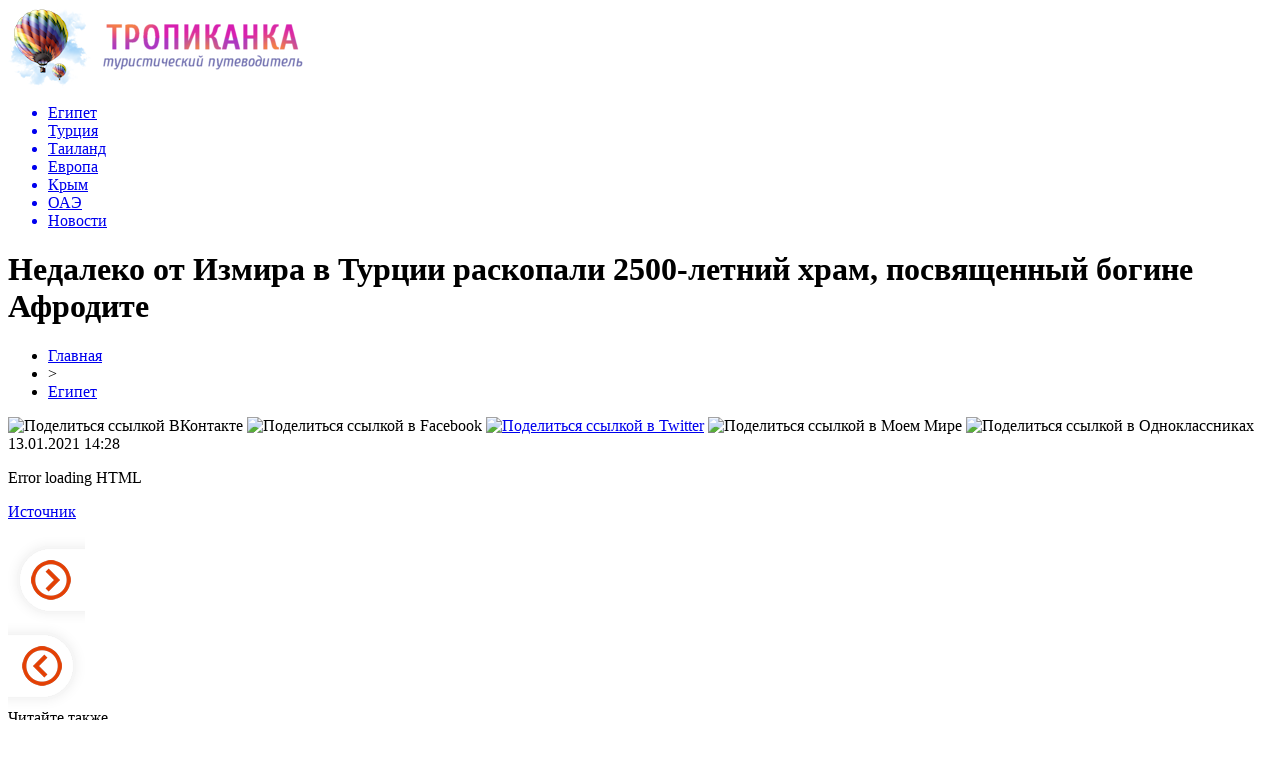

--- FILE ---
content_type: text/html; charset=UTF-8
request_url: http://tropikanka74.ru/nedaleko-ot-izmira-v-turtsii-raskopali-2500-letnij-hram-posvyashhennyj-bogine-afrodite/
body_size: 7407
content:
<!DOCTYPE html PUBLIC "-//W3C//DTD XHTML 1.0 Transitional//EN" "http://www.w3.org/TR/xhtml1/DTD/xhtml1-transitional.dtd">
<html xmlns="http://www.w3.org/1999/xhtml">
<head>
<meta http-equiv="Content-Type" content="text/html; charset=utf-8" />

<title>Недалеко от Измира в Турции раскопали 2500-летний храм, посвященный богине Афродите</title>
<meta name="description" content="." />

<link rel="Shortcut Icon" href="http://tropikanka74.ru/favicon.png" type="image/x-icon" />
<link rel="stylesheet" href="http://tropikanka74.ru/wp-content/themes/novosti/style.css" type="text/css" />
<script src="//ajax.googleapis.com/ajax/libs/jquery/2.1.4/jquery.min.js"></script>
<link href='http://fonts.googleapis.com/css?family=Cuprum:400,400italic&subset=cyrillic' rel='stylesheet' type='text/css'><meta name='robots' content='max-image-preview:large' />
<style id='classic-theme-styles-inline-css' type='text/css'>
/*! This file is auto-generated */
.wp-block-button__link{color:#fff;background-color:#32373c;border-radius:9999px;box-shadow:none;text-decoration:none;padding:calc(.667em + 2px) calc(1.333em + 2px);font-size:1.125em}.wp-block-file__button{background:#32373c;color:#fff;text-decoration:none}
</style>
<style id='global-styles-inline-css' type='text/css'>
body{--wp--preset--color--black: #000000;--wp--preset--color--cyan-bluish-gray: #abb8c3;--wp--preset--color--white: #ffffff;--wp--preset--color--pale-pink: #f78da7;--wp--preset--color--vivid-red: #cf2e2e;--wp--preset--color--luminous-vivid-orange: #ff6900;--wp--preset--color--luminous-vivid-amber: #fcb900;--wp--preset--color--light-green-cyan: #7bdcb5;--wp--preset--color--vivid-green-cyan: #00d084;--wp--preset--color--pale-cyan-blue: #8ed1fc;--wp--preset--color--vivid-cyan-blue: #0693e3;--wp--preset--color--vivid-purple: #9b51e0;--wp--preset--gradient--vivid-cyan-blue-to-vivid-purple: linear-gradient(135deg,rgba(6,147,227,1) 0%,rgb(155,81,224) 100%);--wp--preset--gradient--light-green-cyan-to-vivid-green-cyan: linear-gradient(135deg,rgb(122,220,180) 0%,rgb(0,208,130) 100%);--wp--preset--gradient--luminous-vivid-amber-to-luminous-vivid-orange: linear-gradient(135deg,rgba(252,185,0,1) 0%,rgba(255,105,0,1) 100%);--wp--preset--gradient--luminous-vivid-orange-to-vivid-red: linear-gradient(135deg,rgba(255,105,0,1) 0%,rgb(207,46,46) 100%);--wp--preset--gradient--very-light-gray-to-cyan-bluish-gray: linear-gradient(135deg,rgb(238,238,238) 0%,rgb(169,184,195) 100%);--wp--preset--gradient--cool-to-warm-spectrum: linear-gradient(135deg,rgb(74,234,220) 0%,rgb(151,120,209) 20%,rgb(207,42,186) 40%,rgb(238,44,130) 60%,rgb(251,105,98) 80%,rgb(254,248,76) 100%);--wp--preset--gradient--blush-light-purple: linear-gradient(135deg,rgb(255,206,236) 0%,rgb(152,150,240) 100%);--wp--preset--gradient--blush-bordeaux: linear-gradient(135deg,rgb(254,205,165) 0%,rgb(254,45,45) 50%,rgb(107,0,62) 100%);--wp--preset--gradient--luminous-dusk: linear-gradient(135deg,rgb(255,203,112) 0%,rgb(199,81,192) 50%,rgb(65,88,208) 100%);--wp--preset--gradient--pale-ocean: linear-gradient(135deg,rgb(255,245,203) 0%,rgb(182,227,212) 50%,rgb(51,167,181) 100%);--wp--preset--gradient--electric-grass: linear-gradient(135deg,rgb(202,248,128) 0%,rgb(113,206,126) 100%);--wp--preset--gradient--midnight: linear-gradient(135deg,rgb(2,3,129) 0%,rgb(40,116,252) 100%);--wp--preset--font-size--small: 13px;--wp--preset--font-size--medium: 20px;--wp--preset--font-size--large: 36px;--wp--preset--font-size--x-large: 42px;--wp--preset--spacing--20: 0.44rem;--wp--preset--spacing--30: 0.67rem;--wp--preset--spacing--40: 1rem;--wp--preset--spacing--50: 1.5rem;--wp--preset--spacing--60: 2.25rem;--wp--preset--spacing--70: 3.38rem;--wp--preset--spacing--80: 5.06rem;--wp--preset--shadow--natural: 6px 6px 9px rgba(0, 0, 0, 0.2);--wp--preset--shadow--deep: 12px 12px 50px rgba(0, 0, 0, 0.4);--wp--preset--shadow--sharp: 6px 6px 0px rgba(0, 0, 0, 0.2);--wp--preset--shadow--outlined: 6px 6px 0px -3px rgba(255, 255, 255, 1), 6px 6px rgba(0, 0, 0, 1);--wp--preset--shadow--crisp: 6px 6px 0px rgba(0, 0, 0, 1);}:where(.is-layout-flex){gap: 0.5em;}:where(.is-layout-grid){gap: 0.5em;}body .is-layout-flex{display: flex;}body .is-layout-flex{flex-wrap: wrap;align-items: center;}body .is-layout-flex > *{margin: 0;}body .is-layout-grid{display: grid;}body .is-layout-grid > *{margin: 0;}:where(.wp-block-columns.is-layout-flex){gap: 2em;}:where(.wp-block-columns.is-layout-grid){gap: 2em;}:where(.wp-block-post-template.is-layout-flex){gap: 1.25em;}:where(.wp-block-post-template.is-layout-grid){gap: 1.25em;}.has-black-color{color: var(--wp--preset--color--black) !important;}.has-cyan-bluish-gray-color{color: var(--wp--preset--color--cyan-bluish-gray) !important;}.has-white-color{color: var(--wp--preset--color--white) !important;}.has-pale-pink-color{color: var(--wp--preset--color--pale-pink) !important;}.has-vivid-red-color{color: var(--wp--preset--color--vivid-red) !important;}.has-luminous-vivid-orange-color{color: var(--wp--preset--color--luminous-vivid-orange) !important;}.has-luminous-vivid-amber-color{color: var(--wp--preset--color--luminous-vivid-amber) !important;}.has-light-green-cyan-color{color: var(--wp--preset--color--light-green-cyan) !important;}.has-vivid-green-cyan-color{color: var(--wp--preset--color--vivid-green-cyan) !important;}.has-pale-cyan-blue-color{color: var(--wp--preset--color--pale-cyan-blue) !important;}.has-vivid-cyan-blue-color{color: var(--wp--preset--color--vivid-cyan-blue) !important;}.has-vivid-purple-color{color: var(--wp--preset--color--vivid-purple) !important;}.has-black-background-color{background-color: var(--wp--preset--color--black) !important;}.has-cyan-bluish-gray-background-color{background-color: var(--wp--preset--color--cyan-bluish-gray) !important;}.has-white-background-color{background-color: var(--wp--preset--color--white) !important;}.has-pale-pink-background-color{background-color: var(--wp--preset--color--pale-pink) !important;}.has-vivid-red-background-color{background-color: var(--wp--preset--color--vivid-red) !important;}.has-luminous-vivid-orange-background-color{background-color: var(--wp--preset--color--luminous-vivid-orange) !important;}.has-luminous-vivid-amber-background-color{background-color: var(--wp--preset--color--luminous-vivid-amber) !important;}.has-light-green-cyan-background-color{background-color: var(--wp--preset--color--light-green-cyan) !important;}.has-vivid-green-cyan-background-color{background-color: var(--wp--preset--color--vivid-green-cyan) !important;}.has-pale-cyan-blue-background-color{background-color: var(--wp--preset--color--pale-cyan-blue) !important;}.has-vivid-cyan-blue-background-color{background-color: var(--wp--preset--color--vivid-cyan-blue) !important;}.has-vivid-purple-background-color{background-color: var(--wp--preset--color--vivid-purple) !important;}.has-black-border-color{border-color: var(--wp--preset--color--black) !important;}.has-cyan-bluish-gray-border-color{border-color: var(--wp--preset--color--cyan-bluish-gray) !important;}.has-white-border-color{border-color: var(--wp--preset--color--white) !important;}.has-pale-pink-border-color{border-color: var(--wp--preset--color--pale-pink) !important;}.has-vivid-red-border-color{border-color: var(--wp--preset--color--vivid-red) !important;}.has-luminous-vivid-orange-border-color{border-color: var(--wp--preset--color--luminous-vivid-orange) !important;}.has-luminous-vivid-amber-border-color{border-color: var(--wp--preset--color--luminous-vivid-amber) !important;}.has-light-green-cyan-border-color{border-color: var(--wp--preset--color--light-green-cyan) !important;}.has-vivid-green-cyan-border-color{border-color: var(--wp--preset--color--vivid-green-cyan) !important;}.has-pale-cyan-blue-border-color{border-color: var(--wp--preset--color--pale-cyan-blue) !important;}.has-vivid-cyan-blue-border-color{border-color: var(--wp--preset--color--vivid-cyan-blue) !important;}.has-vivid-purple-border-color{border-color: var(--wp--preset--color--vivid-purple) !important;}.has-vivid-cyan-blue-to-vivid-purple-gradient-background{background: var(--wp--preset--gradient--vivid-cyan-blue-to-vivid-purple) !important;}.has-light-green-cyan-to-vivid-green-cyan-gradient-background{background: var(--wp--preset--gradient--light-green-cyan-to-vivid-green-cyan) !important;}.has-luminous-vivid-amber-to-luminous-vivid-orange-gradient-background{background: var(--wp--preset--gradient--luminous-vivid-amber-to-luminous-vivid-orange) !important;}.has-luminous-vivid-orange-to-vivid-red-gradient-background{background: var(--wp--preset--gradient--luminous-vivid-orange-to-vivid-red) !important;}.has-very-light-gray-to-cyan-bluish-gray-gradient-background{background: var(--wp--preset--gradient--very-light-gray-to-cyan-bluish-gray) !important;}.has-cool-to-warm-spectrum-gradient-background{background: var(--wp--preset--gradient--cool-to-warm-spectrum) !important;}.has-blush-light-purple-gradient-background{background: var(--wp--preset--gradient--blush-light-purple) !important;}.has-blush-bordeaux-gradient-background{background: var(--wp--preset--gradient--blush-bordeaux) !important;}.has-luminous-dusk-gradient-background{background: var(--wp--preset--gradient--luminous-dusk) !important;}.has-pale-ocean-gradient-background{background: var(--wp--preset--gradient--pale-ocean) !important;}.has-electric-grass-gradient-background{background: var(--wp--preset--gradient--electric-grass) !important;}.has-midnight-gradient-background{background: var(--wp--preset--gradient--midnight) !important;}.has-small-font-size{font-size: var(--wp--preset--font-size--small) !important;}.has-medium-font-size{font-size: var(--wp--preset--font-size--medium) !important;}.has-large-font-size{font-size: var(--wp--preset--font-size--large) !important;}.has-x-large-font-size{font-size: var(--wp--preset--font-size--x-large) !important;}
.wp-block-navigation a:where(:not(.wp-element-button)){color: inherit;}
:where(.wp-block-post-template.is-layout-flex){gap: 1.25em;}:where(.wp-block-post-template.is-layout-grid){gap: 1.25em;}
:where(.wp-block-columns.is-layout-flex){gap: 2em;}:where(.wp-block-columns.is-layout-grid){gap: 2em;}
.wp-block-pullquote{font-size: 1.5em;line-height: 1.6;}
</style>
<script type="text/javascript" id="wp-postviews-cache-js-extra">
/* <![CDATA[ */
var viewsCacheL10n = {"admin_ajax_url":"http:\/\/tropikanka74.ru\/wp-admin\/admin-ajax.php","post_id":"27562"};
/* ]]> */
</script>
<script type="text/javascript" src="http://tropikanka74.ru/wp-content/plugins/post-views-counter-x/postviews-cache.js?ver=6.5.5" id="wp-postviews-cache-js"></script>
<link rel="canonical" href="http://tropikanka74.ru/nedaleko-ot-izmira-v-turtsii-raskopali-2500-letnij-hram-posvyashhennyj-bogine-afrodite/" />
<link rel="alternate" type="application/json+oembed" href="http://tropikanka74.ru/wp-json/oembed/1.0/embed?url=http%3A%2F%2Ftropikanka74.ru%2Fnedaleko-ot-izmira-v-turtsii-raskopali-2500-letnij-hram-posvyashhennyj-bogine-afrodite%2F" />
<link rel="alternate" type="text/xml+oembed" href="http://tropikanka74.ru/wp-json/oembed/1.0/embed?url=http%3A%2F%2Ftropikanka74.ru%2Fnedaleko-ot-izmira-v-turtsii-raskopali-2500-letnij-hram-posvyashhennyj-bogine-afrodite%2F&#038;format=xml" />
</head>

<body>
<div id="preha"></div>

<div id="prewap">
<div id="wrapper">

	<div id="header">
		<div class="logo"><a href="http://tropikanka74.ru" title="Тропиканка - туристический путеводитель"><img src="http://tropikanka74.ru/img/logo.png" width="295" height="80" alt="Тропиканка - туристический путеводитель" /></a></div>
		<div class="zalogo">
			<div class="menu2">
				<ul>	

								<a href="http://tropikanka74.ru/egipet/"><li class="current">Египет</li></a>
								
								<a href="http://tropikanka74.ru/turtsiya/"><li>Турция</li></a>
								
								<a href="http://tropikanka74.ru/tailand/"><li>Таиланд</li></a>
								
								<a href="http://tropikanka74.ru/evropa/"><li>Европа</li></a>
								
								<a href="http://tropikanka74.ru/krym/"><li>Крым</li></a>
								
								<a href="http://tropikanka74.ru/oae/"><li>ОАЭ</li></a>
								
								<a href="http://tropikanka74.ru/novosti/"><li>Новости</li></a>
								</ul>
			</div>
		</div>
	</div>

	
</div>
</div>


<div id="bugatop"></div>
<div id="mblos">
<div id="wrapper">
	<div id="vkulleft" >
	
							<div id="novost">

				<h1>Недалеко от Измира в Турции раскопали 2500-летний храм, посвященный богине Афродите</h1>
				
				<div id="podzag">
					<div id="rubr"><div id="breadcrumb"><ul><li><a href="http://tropikanka74.ru">Главная</a></li><li>&gt;</li><li><a href="http://tropikanka74.ru/egipet/">Египет</a></li></ul></div></div>
					<!--noindex-->
					<div id="delilka">
	<img src="http://tropikanka74.ru/wp-content/themes/novosti/modules/soc/vk.png" width="18" height="18" title="Поделиться ссылкой ВКонтакте" style="cursor:pointer;" onclick="window.open('http://vkontakte.ru/share.php?url=http://tropikanka74.ru/nedaleko-ot-izmira-v-turtsii-raskopali-2500-letnij-hram-posvyashhennyj-bogine-afrodite/','gener','width=500,height=400,top='+((screen.height-400)/2)+',left='+((screen.width-500)/2)+',toolbar=no,location=no,directories=no,status=no,menubar=no,scrollbars=no,resizable=no')" />
	<img src="http://tropikanka74.ru/wp-content/themes/novosti/modules/soc/fb.png" width="18" height="18" title="Поделиться ссылкой в Facebook" style="cursor:pointer;" onclick="window.open('http://www.facebook.com/sharer.php?u=http://tropikanka74.ru/nedaleko-ot-izmira-v-turtsii-raskopali-2500-letnij-hram-posvyashhennyj-bogine-afrodite/','gener','width=500,height=400,top='+((screen.height-400)/2)+',left='+((screen.width-500)/2)+',toolbar=no,location=no,directories=no,status=no,menubar=no,scrollbars=no,resizable=no')" />
	<a href="http://tropikanka74.ru/red.php?http://twitter.com/home?status=Недалеко от Измира в Турции раскопали 2500-летний храм, посвященный богине Афродите - http://tropikanka74.ru/nedaleko-ot-izmira-v-turtsii-raskopali-2500-letnij-hram-posvyashhennyj-bogine-afrodite/" target="_blank" rel="nofollow"><img src="http://tropikanka74.ru/wp-content/themes/novosti/modules/soc/tw.png" width="18" height="18" title="Поделиться ссылкой в Twitter" /></a>
	<img src="http://tropikanka74.ru/wp-content/themes/novosti/modules/soc/mm.png" width="18" height="18" title="Поделиться ссылкой в Моем Мире" style="cursor:pointer;" onclick="window.open('http://connect.mail.ru/share?share_url=http://tropikanka74.ru/nedaleko-ot-izmira-v-turtsii-raskopali-2500-letnij-hram-posvyashhennyj-bogine-afrodite/','gener','width=512,height=332,top='+((screen.height-332)/2)+',left='+((screen.width-512)/2)+',toolbar=no,location=no,directories=no,status=no,menubar=no,scrollbars=no,resizable=no')" />
	<img src="http://tropikanka74.ru/wp-content/themes/novosti/modules/soc/od.png" width="18" height="18" title="Поделиться ссылкой в Одноклассниках" style="cursor:pointer;" onclick="window.open('http://www.odnoklassniki.ru/dk?st.cmd=addShare&st.s=0&st._surl==http://tropikanka74.ru/nedaleko-ot-izmira-v-turtsii-raskopali-2500-letnij-hram-posvyashhennyj-bogine-afrodite/','gener','width=580,height=420,top='+((screen.height-420)/2)+',left='+((screen.width-580)/2)+',toolbar=no,location=no,directories=no,status=no,menubar=no,scrollbars=no,resizable=no')" />
</div>					<div id="datecont">13.01.2021 14:28</div>
					<!--/noindex-->
				</div>
		

				<div id="samtext">
																<p>Error loading HTML</p>
<p><!--noindex--><a href="http://tropikanka74.ru/red.php?https://www.turizm.ru/news/turkey/nedaleko_ot_izmira_v_turtsii_raskopali_2500_letnii_khram_posvyashchennyi_bogine_afrodite/" rel="nofollow noopener noreferrer" target="_blank">Источник</a><!--/noindex--></p>
					
		
					
									</div>
				
				


														<div class="brght"><a href="http://tropikanka74.ru/s7-airlines-otkryla-prodazhu-biletov-dlya-izbrannyh-na-charternye-rejsy-v-italiyu/"><img src="http://tropikanka74.ru/img/brght.png" width="77" height="86" alt="Следующая новость" title="Следующая новость" /></a></div>
										<div class="bleft"><a href="http://tropikanka74.ru/voz-zabudte-o-normalizatsii-turizma-v-2021-godu/"><img src="http://tropikanka74.ru/img/bleft.png" width="77" height="86" alt="Предыдущая новость" title="Предыдущая новость" /></a></div>
								</div>
				
			

			<div id="podnovka">
				<div id="podeshe" class="misto" style="padding-bottom:20px;">
					<div class="mikar" style="border-radius: 0px 3px 3px 0px;">Читайте также</div>
					<ul>
										<li><a href="http://tropikanka74.ru/v-tailande-srochno-zakryli-vse-dostoprimechatelnosti/">В Таиланде срочно закрыли все достопримечательности</a></li>
										<li><a href="http://tropikanka74.ru/parlament-es-dal-dobro-na-vvedenie-sertifikata-covid-19-dlya-zapuska-turizma/">Парламент ЕС дал добро на введение сертификата Covid-19 для запуска туризма</a></li>
										<li><a href="http://tropikanka74.ru/v-italii-900-domov-vystavleny-na-prodazhu-za-1-evro/">В Италии 900 домов выставлены на продажу за 1 евро</a></li>
										<li><a href="http://tropikanka74.ru/na-sajte-aeroflota-poyavilis-v-prodazhe-bilety-na-kubu/">На сайте «Аэрофлота» появились в продаже билеты на Кубу</a></li>
										<li><a href="http://tropikanka74.ru/bankrotstva-libo-zaoblachnye-tseny-v-rossii-ozhidaetsya-podorozhanie-aviabiletov/">Банкротства либо заоблачные цены: в России ожидается подорожание авиабилетов</a></li>
										</ul>
				</div>
			</div>


			<div style="text-align:center;margin-left:15px;margin-right:10px;margin-bottom:10px;margin-top:10px;font-size:11px;background-color:#f7f7f7;color:#b8b8b8;padding-left:10px;padding-right:10px;padding-bottom:1px;padding-top:1px;position:relative;border-radius:3px;width:660px;overflow:hidden;">
			<p>
						<a href="http://tropikanka74.ru/bolnogo-avstralijtsa-vyvezli-s-antarktidy-pri-pomoshhi-ledokola-vertoleta-i-samoleta/" style="color:#b8b8b8;text-decoration:none;">Больного австралийца вывезли с Антарктиды при помощи ледокола, вертолета и самолета</a>
						<a href="http://tropikanka74.ru/vopros-chto-eto-29/" style="color:#b8b8b8;text-decoration:none;">Вопрос: что это?</a>
						<a href="http://tropikanka74.ru/den-nezavisimosti-v-velassaru-maldives/" style="color:#b8b8b8;text-decoration:none;">День Независимости в Velassaru Maldives</a>
						<a href="http://tropikanka74.ru/poslanie-stivena-hokinga-otpravitsya-v-chernuyu-dyru/" style="color:#b8b8b8;text-decoration:none;">Послание Стивена Хокинга отправится в черную дыру</a>
						<a href="http://tropikanka74.ru/prozhivanie-v-otelyah-islandii-stalo-deshevle-na-30/" style="color:#b8b8b8;text-decoration:none;">Проживание в отелях Исландии стало дешевле на 30%</a>
						</p>
			</div>

			
		


</div>

	<div id="vkulright">

			<div id="vkul2">
			
			<p><img src="http://tropikanka74.ru/img/tr.png" width="240" height="49" /></p>
			
				<div id="eshelka">
					<div class="moyzaf">
						<div class="linet"></div><div class="kuzer">Лента публикаций</div><div class="linebot"></div>
					</div>
					<ul>
										<li><span>03:28</span> <a href="http://tropikanka74.ru/v-tailande-srochno-zakryli-vse-dostoprimechatelnosti/">В Таиланде срочно закрыли все достопримечательности</a></li>
										<li><span>23:28</span> <a href="http://tropikanka74.ru/parlament-es-dal-dobro-na-vvedenie-sertifikata-covid-19-dlya-zapuska-turizma/">Парламент ЕС дал добро на введение сертификата Covid-19 для запуска туризма</a></li>
										<li><span>19:18</span> <a href="http://tropikanka74.ru/v-italii-900-domov-vystavleny-na-prodazhu-za-1-evro/">В Италии 900 домов выставлены на продажу за 1 евро</a></li>
										<li><span>19:18</span> <a href="http://tropikanka74.ru/na-sajte-aeroflota-poyavilis-v-prodazhe-bilety-na-kubu/">На сайте «Аэрофлота» появились в продаже билеты на Кубу</a></li>
										<li><span>15:18</span> <a href="http://tropikanka74.ru/bankrotstva-libo-zaoblachnye-tseny-v-rossii-ozhidaetsya-podorozhanie-aviabiletov/">Банкротства либо заоблачные цены: в России ожидается подорожание авиабилетов</a></li>
										<li><span>15:18</span> <a href="http://tropikanka74.ru/ispaniya-gotova-prinyat-inostrannyh-turistov-uzhe-v-iyune/">Испания готова принять иностранных туристов уже в июне</a></li>
										<li><span>11:08</span> <a href="http://tropikanka74.ru/nad-otkrytiem-izrailya-dlya-turistov-navisla-ugroza/">Над открытием Израиля для туристов нависла угроза</a></li>
										<li><span>06:58</span> <a href="http://tropikanka74.ru/egipet-vypuskaet-znak-dlya-segregatsii-privityh-po-otelyam-budut-hodit-lyudi-so-znachkami/">Египет выпускает знак для сегрегации привитых: по отелям будут ходить люди со значками</a></li>
										<li><span>02:48</span> <a href="http://tropikanka74.ru/spros-vyros-na-256-turisty-nachali-skupat-lyubye-tury/">Спрос вырос на 256%: туристы начали скупать любые туры</a></li>
										<li><span>22:38</span> <a href="http://tropikanka74.ru/nazvany-zarubezhnye-kurorty-kotorye-na-majskie-prazdniki-zapolonyat-ukrainskie-turisty/">Названы зарубежные курорты, которые на майские праздники заполонят украинские туристы</a></li>
										<li><span>18:38</span> <a href="http://tropikanka74.ru/rejsy-v-populyarnuyu-u-turistov-stranu-otmenyayutsya-vse-opasayutsya-novogo-superzaraznogo-mutanta-koronavirusa/">Рейсы в популярную у туристов страну отменяются: все опасаются нового суперзаразного мутанта коронавируса</a></li>
										<li><span>18:38</span> <a href="http://tropikanka74.ru/poslednie-izmeneniya-v-pravilah-vezda-turistov-na-ostrov-mavrikij/">Последние изменения в правилах въезда туристов на остров Маврикий</a></li>
										<li><span>14:38</span> <a href="http://tropikanka74.ru/posolstvo-rf-v-turtsii-vypustilo-vazhnuyu-informatsiyu-dlya-turistov/">Посольство РФ в Турции выпустило важную информацию для туристов</a></li>
										<li><span>14:28</span> <a href="http://tropikanka74.ru/kak-italiya-pobezhdaet-virus-vyhodit-iz-karantina-i-oslablyaet-ogranicheniya/">Как Италия побеждает вирус, выходит из карантина и ослабляет ограничения</a></li>
										<li><span>10:28</span> <a href="http://tropikanka74.ru/na-polety-v-hurgadu-i-sharm-el-shejh-obyavlena-20-skidka/">На полеты в Хургаду и Шарм-эль-Шейх объявлена 20% скидка</a></li>
										<li><span>06:28</span> <a href="http://tropikanka74.ru/politsiya-nachala-ohotu-na-rossijskuyu-turistku-snyavshuyu-pornovideo-na-svyashhennom-vulkane/">Полиция начала охоту на российскую туристку, снявшую порновидео на священном вулкане</a></li>
										<li><span>02:18</span> <a href="http://tropikanka74.ru/problemy-rossijskih-turistov-oshhutili-na-sebe-britantsy/">Проблемы российских туристов ощутили на себе британцы</a></li>
										<li><span>22:18</span> <a href="http://tropikanka74.ru/v-turtsiyu-narashhivayutsya-perelety-s-turistami-iz-sosednej-strany-pravitelstvo-izdaet-ukazy-ob-uvelichenii-obemov-perevozki/">В Турцию наращиваются перелеты с туристами из соседней страны: правительство издает указы об увеличении объемов перевозки</a></li>
										<li><span>18:08</span> <a href="http://tropikanka74.ru/na-krasnom-more-pristupayut-k-stroitelstvu-novogo-kurorta/">На Красном море приступают к строительству нового курорта</a></li>
										<li><span>17:48</span> <a href="http://tropikanka74.ru/kakie-strany-otkryty-dlya-rossiyan-kak-tuda-dobratsya-i-chto-s-testami/">Какие страны открыты для россиян, как туда добраться и что с тестами</a></li>
										<li><span>13:58</span> <a href="http://tropikanka74.ru/tailand-poshel-po-puti-turtsii/">Таиланд пошел по пути Турции</a></li>
										<li><span>13:38</span> <a href="http://tropikanka74.ru/semejnyj-otdyh-v-gretsii-etim-letom-mozhet-stat-namnogo-deshevle/">Семейный отдых в Греции этим летом может стать намного дешевле</a></li>
										<li><span>09:48</span> <a href="http://tropikanka74.ru/v-turtsii-vozmushheny-resheniem-rossii-perenapravit-turistov-v-egipet/">В Турции возмущены решением России перенаправить туристов в Египет</a></li>
															<li><span>01:29</span> <a href="http://tropikanka74.ru/oshibki-pri-nakrutke-v-telegram-i-kak-ih-izbezhat/">Ошибки при накрутке в Telegram - и как их избежать</a></li>
										<li><span>00:21</span> <a href="http://tropikanka74.ru/promokody-rostiks-kak-poluchit-skidki-i-ispolzovat-kody/">Промокоды Ростикс: как получить скидки и использовать коды</a></li>
										</ul>
				</div>
		
			</div>

		</div>
	</div>
	</div> <!--mblos-->
	
	
	<div id="bugabot"></div>
	
	
	
<div id="prewap">
<div id="wrapfoot">	
	<div id="footer">
		<div id="kopi">
		<p>2026 &copy; «<a href="http://tropikanka74.ru/">Тропиканка</a>». Все права защищены.</p>
		<p>При копировании материалов гиперссылка на tropikanka74.ru обязательна. * <img src="http://1by.by/mails/tropikanka74ru.png" /> * <a href="http://tropikanka74.ru/sitemap.xml">XML</a>, <a href="http://tropikanka74.ru/sitemap/">HTML</a></p>
		</div>
	</div>
</div>	
</div>
	
	

<!--noindex-->
<!--/noindex-->
</body>

</html>